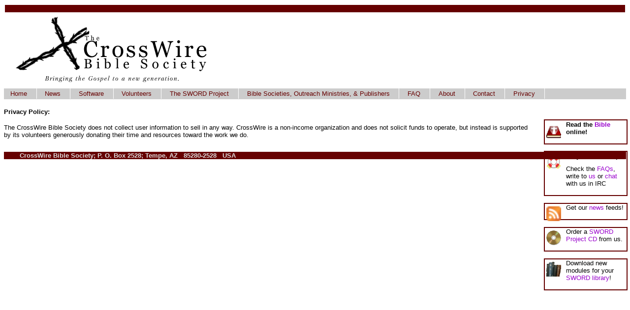

--- FILE ---
content_type: text/html;charset=ISO-8859-1
request_url: http://crosswire.org/privacy/
body_size: 5643
content:
<?xml version="1.0" encoding="utf-8"?>
<!DOCTYPE html PUBLIC "-//W3C//DTD XHTML 1.0 Strict//EN" "http://www.w3.org/TR/xhtml1/DTD/xhtml1-strict.dtd">
<html xmlns="http://www.w3.org/1999/xhtml" xml:lang="en-US" lang="en-US">
	<head>
		<title>The CrossWire Bible Society - Free Bible Software - Bringing the Gospel to a new generation</title>
		<meta name="description" content="The CrossWire Bible Society is an organization with the purpose to sponser and provide a place for engineers and others to come and collaborate on free, open-source projects aimed at furthing the Kingdom of our God.  We are also a resource pool to other Bible societies that can't afford-- or don't feel it's their place-- to maintain a quality programming staff in house.  We provide them with a number of tools that assist them with reaching their domain with Christ.  CrossWire is a non-income organization, which means that not only do we offer our services for free, but we also do not solicit donations to exist.  We exist because we, as a community come together and offer our services and time freely."/> 
		<meta name="keywords" content="free, Bible, software, developer, engineer, christian, study, freeware, linux, windows, mac, macintosh, osx, pocketpc, ppc, shareware, aid, aide, 
education, educational, Greek, gnu, French, Indonesian, Swedish, English, Spanish, espanol, bible software, christian software, free christian software, free bible software, dictionary, commentary, lexicon, 
open, bible society, society, societies, translation, theology, NIV, NKJV, NASB"/> 
		<meta http-equiv="keywords"  content="free, Bible, software, developer, engineer, christian, study, freeware, linux, windows, mac, macintosh, osx, pocketpc, ppc, shareware, aid, aide, 
education, 
educational, Greek, gnu, French, Indonesian, Swedish, English, Spanish, espanol, bible software, christian software, free christian software, free bible software, dictionary, commentary, lexicon, 
open, bible society, society, societies, translation, theology, NIV, NKJV, NASB"/> 
		<meta name="distribution" content="global"/>
		<meta http-equiv="Content-Type" content="text/html; charset=utf-8"/>
		<meta name="viewport" content="width=device-width, initial-scale=1">
			


		<link rel="stylesheet" type="text/css" href="/include/crosswire.css"/>

		<link shortcut rel="icon" href="/images/crosswire.ico"/>

<link rel="alternate" type="application/rss+xml" title="CrossWire News" 
href="http://www.crosswire.org/sword/sword.rss.jsp"/>

</head>

<body>
	






<div id="header">
<table width="100%" border="0" cellspacing="2" cellpadding="0">
  <tr> 
    <td colspan="10" class="headbar">&nbsp;</td>
  </tr>
  <tr> 
    <td colspan="10"> &nbsp; &nbsp; <a href="/"><img id="main_logo" src="/images/crosswire.gif" alt="The CrossWire Bible Society" /></a></td>
  </tr>
</table>  
<div id="navlist">
<ul class="buttonbar"> 
    <li class="buttonbar"><a href="/">Home</a></li>
    <li class="buttonbar"><a href="/news">News</a></li>
    <li class="buttonbar"><a href="/applications">Software</a></li>
    <li class="buttonbar"><a href="/volunteers">Volunteers</a></li>
    <li class="buttonbar"><a href="/sword">The&nbsp;SWORD&nbsp;Project</a></li>
    <li class="buttonbar"><a href="/publishers">Bible&nbsp;Societies,&nbsp;Outreach&nbsp;Ministries,&nbsp;&amp;&nbsp;Publishers</a></li>
    <li class="buttonbar"><a href="/faq">FAQ</a></li>
    <li class="buttonbar"><a href="/about">About</a></li>
    <li class="buttonbar"><a href="/contact">Contact</a></li>
    <li class="buttonbar"><a href="/privacy">Privacy</a></li>
</ul>
</div>
</div>




<div id="main-content">



<h4 class="subbar">Privacy Policy:</h4>

<p> 
The CrossWire Bible Society does not collect user information to sell in any way.  CrossWire is a non-income organization and does not solicit funds to operate, but instead is supported by its volunteers generously donating their time and resources toward the work we do.
</p>

</div>

	<div id="menublock">                 
	 <div class="menu">
		<a href="/study" class="image"><img src="/images/bible.gif" width="30" height="30" alt="Read the Bible"  /></a>
		<p><b>Read the <a href="/study">Bible</a> online!</b></p>
	 </div>    
	
	<div class="menu">
		<a href="mailto:support@crosswire.org" class="image"><img src="/images/help.png" width="30" height="30" alt="Do you need help?"  /></a>
		<p><b>Do you need help?</b></p>
		<p>Check the <a href="/?section=FAQ">FAQs</a>, write to  <a href="mailto:support@crosswire.org">us</a> or <a href="https://web.libera.chat/?nick=Guest?#sword">chat</a> with  us in IRC</p>
	 </div>

	 <div class="menu">
		<a href="/sword/sword.rss.jsp" class="image"><img 
src="/images/rss.png" width="30" height="30" alt="RSS News feed"  /></a>
		<p>Get our <a href="/sword/sword.rss.jsp">news</a> 
feeds!</p>
	 </div>    

	 <div class="menu">
		<a href="/sword/software/cdorder.jsp" class="image" ><img src="/images/cdrom.gif" width="30" height="30" alt="Order a SWORD CD"  /></a>
		<p>Order a <a href="/sword/software/cdorder.jsp" >SWORD Project CD</a> from us.</p>
	 </div>    
         
	 <div class="menu">
		<a href="/sword/modules" class="image"><img src="/images/books.gif" width="30" height="30" alt="Download SWORD Modules" /></a>
		<p>Download new modules for your <a href="/sword/modules" >SWORD library</a>!</p>
	 </div>  
         
</div>        

<div id="footer">
<table width="100%" border="0" cellspacing="0" cellpadding="0">
<tr> 
<td class="headbar">
&nbsp; &nbsp; &nbsp; &nbsp; CrossWire Bible Society; P. O. Box 2528; Tempe, AZ &nbsp; 85280-2528 &nbsp; USA
</td>
</tr>
</table>

</div>

</body>
</html>



--- FILE ---
content_type: text/css
request_url: http://crosswire.org/include/crosswire.css
body_size: 4146
content:
body {
  background-color : #ffffff;
  font-family : Verdana, Arial, Geneva, Helvetica, Sans-Serif;
  font-size : 10pt;
  color : #000000;
}

div.body {
  margin-left: 20px;
  margin-right: 20px;
}

#menublock {	position:absolute;
	top:230px;
	width:170px;
	right:5px;
}
#main-content { position:relative;
	margin-right:190px;
		}

div.menu {
	border-width:2px;
	border-color:  #660000;
	border-style:solid;
	padding:0.2em;
	margin-top:1em;
}

div.menu>a:first-child {display:block;
	    float:left;
	    margin-top:3px;
	}	

div.menu p { position:relative;
	     margin-left:40px;
	     margin-top:-2px;
	    }
#footer {position:relative;
	 clear:both;
	 padding-top:1em;
}

.blurb table td:first-child {text-align:center;width:200px;}

body a:link {
  color : #9900cc;
  text-decoration : none;
}
body a:visited {
  color : #8800dd;
  text-decoration : none;
}
body a:hover {
  color : #9900cc;
  text-decoration : underline;
}

table.systems {
	margin: auto;
	cellspacing:0.5em;
 	text-align:center; 
 	
}

.systems td {
	width:60px;
	height:10px;
	border: 1px solid white;
	font-style:italic;
	font-size:9px;
	vertical-align:top;
}

.systems tr:first-child td {
	height:40px;
}

.systems tr:first-child td:hover {
	border: 1px solid black;
	background-color:#cccccc;}

.systems a {
	vertical-align:center;
}

.systems a img {
	width:40px;
	height:40px;
 	border:0;
}

h2.headbar {
  background-color : #660000;
  color : #dddddd;
  font-weight : bold;
  font-size:1em;
  padding-left:1em;}





h3.subbar {
  background-color : #cccccc;
  color : #000000;
  font-weight : bold;
  font-size:1em;
  padding-left:1em;
}
h3.randombar {
  color : #000000;
  font-weight : bold;
  font-size:1em;
  padding-left:1em;
}

td.headbar {
  background-color : #660000;
  color : #dddddd;
  font-weight : bold;
  font-size:1em;}


td.navbutton {
  background-color : #cccccc;
  color : #000000;
  font-weight : bold;
  font-size:1em;}

span.posted {
  font-style:italic;
	}

.buttonbar {
  background-color : #cccccc;
  color : #660000;
  text-decoration : none;
  font-size:1em	
}
.buttonbar a:link {
  color : #660000;
}
.buttonbar a:visited {
  color : #660000;
}
.buttonbar a:hover {
  color : #CC1111;
  text-decoration : underline;
}

img {border:0;}

li.buttonbar {
	display:inline; 
	margin:0;
	padding-left:1%;
	padding-right:1.5%;
	padding-top:0.2em;
	padding-bottom:0.2em;
	line-height:1.7em;
	list-style:none;
	border-right:1px white solid;
	
}
ul.buttonbar { margin:0;padding:0;line-height:1.7em; background-color:#cccccc}
li.buttonbar:hover {background-color: #eeeeee;}


/*
#navlist {
	border-bottom: 1px solid #ccc;
	margin: -15px 0 0 0;
	padding-bottom: 19px;
	padding-left: 70px;
}

#navlist ul, #navlist li {
	display: inline;
	list-style-type: none;
	margin: 0;
	padding: 0;
}

#navlist a:link, #navlist a:visited {
	background: #E8EBF0;
	border: 1px solid #ccc;
	color: #666;
	float: left;
	font-family: "Trebuchet MS", verdana, lucida, arial, helvetica, sans-serif;
	font-size: 1.0em;
	font-weight: normal;
	line-height: 1.4em;
	margin-right: 8px;
	padding: 1px 5px 0px 5px;
	text-decoration: none;
}

#navlist a:link#current, #navlist a:visited#current {
	background: #fff;
	border-bottom: 1px solid #fff;
	color: #000;
}

#navlist a:hover { 
	color: #ff0000;
	background: #C5D6EA;
}

*/
* html .systems a {
        border:1 solid white;}  
* html .systems a:hover {
        width:40px;
        height:40px;
        border:1 solid black;}  

* html div.menu { border-width:0px;
	border-color:  #660000;
	border-style:solid;
	padding:0.2em;
	margin-top:1em;
	}

* html div.menu a.image {display:block;
	float:left;
	margin-top:3px;
}	

* html div.menu p { position:relative;
     margin-left:40px;
     margin-top:-2px;
}

* html li.buttonbar a:hover {background-color:#eeeeee;}
* html table.systems {margin-left:30%;}

@media (max-width: 600px) {
#main_logo {
	width: 80%;
	margin-left: auto;
	margin-right: auto;
}
#menublock {
	position:initial;
	float:initial;
	width:initial;
}
#main-content {
	margin-right:1em;
}
div.menu {
	padding:1em;
	margin-top:1em;
}
td.headbar {
	text-align: center;
}
}

@media (min-width: 601px) {

}
